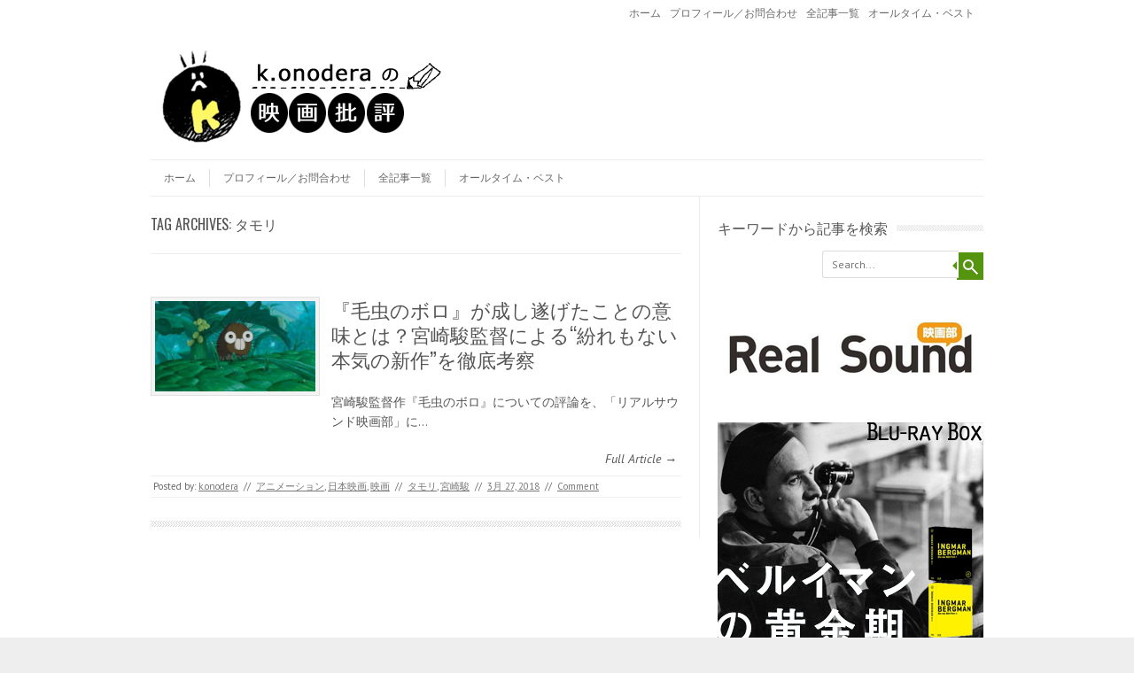

--- FILE ---
content_type: text/html; charset=UTF-8
request_url: http://k-onodera.net/?tag=%E3%82%BF%E3%83%A2%E3%83%AA
body_size: 10285
content:
<!DOCTYPE html> <!--[if IE 7]><html class="no-js lt-ie9 lt-ie8" lang="ja"> <![endif]--> <!--[if IE 8]><html class="no-js lt-ie9" lang="ja"> <![endif]--> <!--[if gt IE 8]><!--><html class="no-js" lang="ja"> <!--<![endif]--><head><meta charset="UTF-8" /><meta name="viewport" content="width=device-width" /><link type="text/css" media="all" href="http://k-onodera.net/wp-content/cache/autoptimize/css/autoptimize_159659e346a18eb5e65130cf73d93919.css" rel="stylesheet" /><title>タモリ | 小野寺系の映画批評</title><link rel="profile" href="http://gmpg.org/xfn/11" /><link rel="pingback" href="http://k-onodera.net/xmlrpc.php" /><meta name='robots' content='max-image-preview:large' /><link rel='dns-prefetch' href='//fonts.googleapis.com' /><link rel='dns-prefetch' href='//s.w.org' /><link rel="alternate" type="application/rss+xml" title="小野寺系の映画批評 &raquo; フィード" href="http://k-onodera.net/?feed=rss2" /><link rel="alternate" type="application/rss+xml" title="小野寺系の映画批評 &raquo; コメントフィード" href="http://k-onodera.net/?feed=comments-rss2" /><link rel="alternate" type="application/rss+xml" title="小野寺系の映画批評 &raquo; タモリ タグのフィード" href="http://k-onodera.net/?feed=rss2&#038;tag=%e3%82%bf%e3%83%a2%e3%83%aa" />  <script
				src="//www.googletagmanager.com/gtag/js?id=UA-1617118-13"  data-cfasync="false" data-wpfc-render="false" type="text/javascript" async></script> <script data-cfasync="false" data-wpfc-render="false" type="text/javascript">var mi_version = '8.10.0';
				var mi_track_user = true;
				var mi_no_track_reason = '';
				
								var disableStrs = [
															'ga-disable-UA-1617118-13',
									];

				/* Function to detect opted out users */
				function __gtagTrackerIsOptedOut() {
					for (var index = 0; index < disableStrs.length; index++) {
						if (document.cookie.indexOf(disableStrs[index] + '=true') > -1) {
							return true;
						}
					}

					return false;
				}

				/* Disable tracking if the opt-out cookie exists. */
				if (__gtagTrackerIsOptedOut()) {
					for (var index = 0; index < disableStrs.length; index++) {
						window[disableStrs[index]] = true;
					}
				}

				/* Opt-out function */
				function __gtagTrackerOptout() {
					for (var index = 0; index < disableStrs.length; index++) {
						document.cookie = disableStrs[index] + '=true; expires=Thu, 31 Dec 2099 23:59:59 UTC; path=/';
						window[disableStrs[index]] = true;
					}
				}

				if ('undefined' === typeof gaOptout) {
					function gaOptout() {
						__gtagTrackerOptout();
					}
				}
								window.dataLayer = window.dataLayer || [];

				window.MonsterInsightsDualTracker = {
					helpers: {},
					trackers: {},
				};
				if (mi_track_user) {
					function __gtagDataLayer() {
						dataLayer.push(arguments);
					}

					function __gtagTracker(type, name, parameters) {
						if (!parameters) {
							parameters = {};
						}

						if (parameters.send_to) {
							__gtagDataLayer.apply(null, arguments);
							return;
						}

						if (type === 'event') {
							
														parameters.send_to = monsterinsights_frontend.ua;
							__gtagDataLayer(type, name, parameters);
													} else {
							__gtagDataLayer.apply(null, arguments);
						}
					}

					__gtagTracker('js', new Date());
					__gtagTracker('set', {
						'developer_id.dZGIzZG': true,
											});
															__gtagTracker('config', 'UA-1617118-13', {"forceSSL":"true","link_attribution":"true"} );
										window.gtag = __gtagTracker;										(function () {
						/* https://developers.google.com/analytics/devguides/collection/analyticsjs/ */
						/* ga and __gaTracker compatibility shim. */
						var noopfn = function () {
							return null;
						};
						var newtracker = function () {
							return new Tracker();
						};
						var Tracker = function () {
							return null;
						};
						var p = Tracker.prototype;
						p.get = noopfn;
						p.set = noopfn;
						p.send = function () {
							var args = Array.prototype.slice.call(arguments);
							args.unshift('send');
							__gaTracker.apply(null, args);
						};
						var __gaTracker = function () {
							var len = arguments.length;
							if (len === 0) {
								return;
							}
							var f = arguments[len - 1];
							if (typeof f !== 'object' || f === null || typeof f.hitCallback !== 'function') {
								if ('send' === arguments[0]) {
									var hitConverted, hitObject = false, action;
									if ('event' === arguments[1]) {
										if ('undefined' !== typeof arguments[3]) {
											hitObject = {
												'eventAction': arguments[3],
												'eventCategory': arguments[2],
												'eventLabel': arguments[4],
												'value': arguments[5] ? arguments[5] : 1,
											}
										}
									}
									if ('pageview' === arguments[1]) {
										if ('undefined' !== typeof arguments[2]) {
											hitObject = {
												'eventAction': 'page_view',
												'page_path': arguments[2],
											}
										}
									}
									if (typeof arguments[2] === 'object') {
										hitObject = arguments[2];
									}
									if (typeof arguments[5] === 'object') {
										Object.assign(hitObject, arguments[5]);
									}
									if ('undefined' !== typeof arguments[1].hitType) {
										hitObject = arguments[1];
										if ('pageview' === hitObject.hitType) {
											hitObject.eventAction = 'page_view';
										}
									}
									if (hitObject) {
										action = 'timing' === arguments[1].hitType ? 'timing_complete' : hitObject.eventAction;
										hitConverted = mapArgs(hitObject);
										__gtagTracker('event', action, hitConverted);
									}
								}
								return;
							}

							function mapArgs(args) {
								var arg, hit = {};
								var gaMap = {
									'eventCategory': 'event_category',
									'eventAction': 'event_action',
									'eventLabel': 'event_label',
									'eventValue': 'event_value',
									'nonInteraction': 'non_interaction',
									'timingCategory': 'event_category',
									'timingVar': 'name',
									'timingValue': 'value',
									'timingLabel': 'event_label',
									'page': 'page_path',
									'location': 'page_location',
									'title': 'page_title',
								};
								for (arg in args) {
																		if (!(!args.hasOwnProperty(arg) || !gaMap.hasOwnProperty(arg))) {
										hit[gaMap[arg]] = args[arg];
									} else {
										hit[arg] = args[arg];
									}
								}
								return hit;
							}

							try {
								f.hitCallback();
							} catch (ex) {
							}
						};
						__gaTracker.create = newtracker;
						__gaTracker.getByName = newtracker;
						__gaTracker.getAll = function () {
							return [];
						};
						__gaTracker.remove = noopfn;
						__gaTracker.loaded = true;
						window['__gaTracker'] = __gaTracker;
					})();
									} else {
										console.log("");
					(function () {
						function __gtagTracker() {
							return null;
						}

						window['__gtagTracker'] = __gtagTracker;
						window['gtag'] = __gtagTracker;
					})();
									}</script>  <script type="text/javascript">window._wpemojiSettings = {"baseUrl":"https:\/\/s.w.org\/images\/core\/emoji\/13.1.0\/72x72\/","ext":".png","svgUrl":"https:\/\/s.w.org\/images\/core\/emoji\/13.1.0\/svg\/","svgExt":".svg","source":{"concatemoji":"http:\/\/k-onodera.net\/wp-includes\/js\/wp-emoji-release.min.js?ver=5.8.12"}};
			!function(e,a,t){var n,r,o,i=a.createElement("canvas"),p=i.getContext&&i.getContext("2d");function s(e,t){var a=String.fromCharCode;p.clearRect(0,0,i.width,i.height),p.fillText(a.apply(this,e),0,0);e=i.toDataURL();return p.clearRect(0,0,i.width,i.height),p.fillText(a.apply(this,t),0,0),e===i.toDataURL()}function c(e){var t=a.createElement("script");t.src=e,t.defer=t.type="text/javascript",a.getElementsByTagName("head")[0].appendChild(t)}for(o=Array("flag","emoji"),t.supports={everything:!0,everythingExceptFlag:!0},r=0;r<o.length;r++)t.supports[o[r]]=function(e){if(!p||!p.fillText)return!1;switch(p.textBaseline="top",p.font="600 32px Arial",e){case"flag":return s([127987,65039,8205,9895,65039],[127987,65039,8203,9895,65039])?!1:!s([55356,56826,55356,56819],[55356,56826,8203,55356,56819])&&!s([55356,57332,56128,56423,56128,56418,56128,56421,56128,56430,56128,56423,56128,56447],[55356,57332,8203,56128,56423,8203,56128,56418,8203,56128,56421,8203,56128,56430,8203,56128,56423,8203,56128,56447]);case"emoji":return!s([10084,65039,8205,55357,56613],[10084,65039,8203,55357,56613])}return!1}(o[r]),t.supports.everything=t.supports.everything&&t.supports[o[r]],"flag"!==o[r]&&(t.supports.everythingExceptFlag=t.supports.everythingExceptFlag&&t.supports[o[r]]);t.supports.everythingExceptFlag=t.supports.everythingExceptFlag&&!t.supports.flag,t.DOMReady=!1,t.readyCallback=function(){t.DOMReady=!0},t.supports.everything||(n=function(){t.readyCallback()},a.addEventListener?(a.addEventListener("DOMContentLoaded",n,!1),e.addEventListener("load",n,!1)):(e.attachEvent("onload",n),a.attachEvent("onreadystatechange",function(){"complete"===a.readyState&&t.readyCallback()})),(n=t.source||{}).concatemoji?c(n.concatemoji):n.wpemoji&&n.twemoji&&(c(n.twemoji),c(n.wpemoji)))}(window,document,window._wpemojiSettings);</script> <link rel='stylesheet' id='leaf-google-fonts-css'  href='http://fonts.googleapis.com/css?family=Oswald:400|PT+Sans:400,700,400italic' type='text/css' media='all' /> <script type='text/javascript' src='http://k-onodera.net/wp-includes/js/jquery/jquery.min.js?ver=3.6.0' id='jquery-core-js'></script> <script type='text/javascript' src='http://k-onodera.net/wp-includes/js/jquery/jquery-migrate.min.js?ver=3.3.2' id='jquery-migrate-js'></script> <script type='text/javascript' src='http://k-onodera.net/wp-content/plugins/google-analytics-for-wordpress/assets/js/frontend-gtag.min.js?ver=8.10.0' id='monsterinsights-frontend-script-js'></script> <script data-cfasync="false" data-wpfc-render="false" type="text/javascript" id='monsterinsights-frontend-script-js-extra'>var monsterinsights_frontend = {"js_events_tracking":"true","download_extensions":"doc,pdf,ppt,zip,xls,docx,pptx,xlsx","inbound_paths":"[{\"path\":\"\\\/go\\\/\",\"label\":\"affiliate\"},{\"path\":\"\\\/recommend\\\/\",\"label\":\"affiliate\"}]","home_url":"http:\/\/k-onodera.net","hash_tracking":"false","ua":"UA-1617118-13","v4_id":""};</script> <script type='text/javascript' src='http://k-onodera.net/wp-content/themes/leaf/js/modernizr-2.6.2.js?ver=2.6.2' id='modernizr-js'></script> <link rel="https://api.w.org/" href="http://k-onodera.net/index.php?rest_route=/" /><link rel="alternate" type="application/json" href="http://k-onodera.net/index.php?rest_route=/wp/v2/tags/617" /><link rel="EditURI" type="application/rsd+xml" title="RSD" href="http://k-onodera.net/xmlrpc.php?rsd" /><link rel="wlwmanifest" type="application/wlwmanifest+xml" href="http://k-onodera.net/wp-includes/wlwmanifest.xml" /><meta name="generator" content="WordPress 5.8.12" /><link rel="icon" href="http://k-onodera.net/wp-content/uploads/cropped-twitter_kmovie_iphone-32x32.jpg" sizes="32x32" /><link rel="icon" href="http://k-onodera.net/wp-content/uploads/cropped-twitter_kmovie_iphone-192x192.jpg" sizes="192x192" /><link rel="apple-touch-icon" href="http://k-onodera.net/wp-content/uploads/cropped-twitter_kmovie_iphone-180x180.jpg" /><meta name="msapplication-TileImage" content="http://k-onodera.net/wp-content/uploads/cropped-twitter_kmovie_iphone-270x270.jpg" /></head><body class="archive tag tag-617 custom-background single-author"><div id="page" class="hfeed site"><div id="head-container"><div class="top-nav row"><nav role="navigation" class="site-navigation header-navigation twelve columns"><h1 class="assistive-text">Header Menu</h1><div class="assistive-text skip-link"><a href="#content" title="Skip to content">Skip to content</a></div><div class="menu-main-container"><ul id="menu-main" class="header-menu"><li id="menu-item-3499" class="menu-item menu-item-type-custom menu-item-object-custom menu-item-home menu-item-3499"><a href="http://k-onodera.net">ホーム</a></li><li id="menu-item-3496" class="menu-item menu-item-type-post_type menu-item-object-page menu-item-3496"><a href="http://k-onodera.net/?page_id=380">プロフィール／お問合わせ</a></li><li id="menu-item-3497" class="menu-item menu-item-type-post_type menu-item-object-page menu-item-3497"><a href="http://k-onodera.net/?page_id=183">全記事一覧</a></li><li id="menu-item-3498" class="menu-item menu-item-type-post_type menu-item-object-page menu-item-3498"><a href="http://k-onodera.net/?page_id=392">オールタイム・ベスト</a></li></ul></div></nav></div><div class="row"><header id="masthead" class="site-header row twelve columns" role="banner"><div class="row"><div class="header-group six columns"> <a href="http://k-onodera.net/" title="小野寺系の映画批評" rel="home"> <img src="http://k-onodera.net/wp-content/uploads/copy-header.jpg" width="343" height="115" alt="" /> </a></div></div><nav role="navigation" class="site-navigation main-navigation"><h1 class="assistive-text">Menu</h1><div class="assistive-text skip-link"><a href="#content" title="Skip to content">Skip to content</a></div><div class="menu-main-container"><ul id="menu-main-1" class="sf-menu"><li class="menu-item menu-item-type-custom menu-item-object-custom menu-item-home menu-item-3499"><a href="http://k-onodera.net">ホーム</a></li><li class="menu-item menu-item-type-post_type menu-item-object-page menu-item-3496"><a href="http://k-onodera.net/?page_id=380">プロフィール／お問合わせ</a></li><li class="menu-item menu-item-type-post_type menu-item-object-page menu-item-3497"><a href="http://k-onodera.net/?page_id=183">全記事一覧</a></li><li class="menu-item menu-item-type-post_type menu-item-object-page menu-item-3498"><a href="http://k-onodera.net/?page_id=392">オールタイム・ベスト</a></li></ul></div></nav></header></div></div><div id="main" class="row"><section id="primary" class="site-content eight columns"><div id="content" role="main"><header class="archive-header"><h1 class="archive-title">Tag Archives: <span>タモリ</span></h1></header><article id="post-2946" class="post-2946 post type-post status-publish format-standard has-post-thumbnail hentry category-4 category-3 category-6 tag-617 tag-87"><div class="post-articles row"><div class="four columns"> <a href="http://k-onodera.net/?p=2946"> <img src="http://k-onodera.net/wp-content/uploads/boro_the_caterpillar01-400x225.jpg" alt="『毛虫のボロ』が成し遂げたことの意味とは？宮崎駿監督による“紛れもない本気の新作”を徹底考察" class="attachment-post-thumbnail wp-post-image"> </a></div><div class="eight columns"><header class="entry-header"><h1 class="entry-title"> <a href="http://k-onodera.net/?p=2946" title="Permalink to 『毛虫のボロ』が成し遂げたことの意味とは？宮崎駿監督による“紛れもない本気の新作”を徹底考察" rel="bookmark">『毛虫のボロ』が成し遂げたことの意味とは？宮崎駿監督による“紛れもない本気の新作”を徹底考察</a></h1></header><div class="entry-summary"><p>宮崎駿監督作『毛虫のボロ』についての評論を、「リアルサウンド映画部」に&hellip;</p></div><p class="read-more-link"><a href="http://k-onodera.net/?p=2946">Full Article &rarr;</a></p></div></div><footer class="entry-meta"> <span class="posted-by">Posted by: <span class="author vcard"><a class="url fn n" href="http://k-onodera.net/?author=1" title="View all posts by k.onodera" rel="author">k.onodera</a></span> </span><span class="spacer">//</span> <a href="http://k-onodera.net/?cat=4" rel="category">アニメーション</a>, <a href="http://k-onodera.net/?cat=3" rel="category">日本映画</a>, <a href="http://k-onodera.net/?cat=6" rel="category">映画</a> <span class="spacer">//</span> <a href="http://k-onodera.net/?tag=%e3%82%bf%e3%83%a2%e3%83%aa" rel="tag">タモリ</a>, <a href="http://k-onodera.net/?tag=%e5%ae%ae%e5%b4%8e%e9%a7%bf" rel="tag">宮崎駿</a> <span class="spacer">//</span> <a href="http://k-onodera.net/?p=2946" title="9:56 AM" rel="bookmark"><time class="entry-date updated" datetime="2018-03-27T09:56:38+09:00">3月 27, 2018</time></a> <span class="spacer"> // </span> <a href="http://k-onodera.net/?p=2946#respond">Comment</a></footer></article><div class="post-divider"></div></div></section><div id="secondary" class="widget-area four columns" role="complementary"><aside id="search-2" class="widget widget_search"><h3 class="widget-title"><span>キーワードから記事を検索</span></h3><div class="search-bar"><form method="get" id="searchform" action="http://k-onodera.net/"> <label for="s" class="assistive-text">Search</label> <input type="submit" class="submit" name="submit" id="searchsubmit" value="Search" /> <input type="text" class="field" name="s" id="s" placeholder="Search..." /></form></div></aside><aside id="text-26" class="widget widget_text"><div class="textwidget"><a target="_blank" href="http://realsound.jp/mt/mt-search.fcgi?IncludeBlogs=8,10,11,14&limit=30&tag=%E5%B0%8F%E9%87%8E%E5%AF%BA%E7%B3%BB" rel="noopener"><img class="lazy lazy-hidden" src="//k-onodera.net/wp-content/plugins/a3-lazy-load/assets/images/lazy_placeholder.gif" data-lazy-type="image" data-src="http://k-onodera.net/wp-content/uploads/realsound.jpg" ><noscript><img src="http://k-onodera.net/wp-content/uploads/realsound.jpg" ></noscript></a></div></aside><aside id="text-23" class="widget widget_text"><div class="textwidget"><a target="_blank" href="http://www.amazon.co.jp/s/ref=as_li_ss_tl?_encoding=UTF8&camp=247&creative=7399&field-keywords=%E3%83%99%E3%83%AB%E3%82%A4%E3%83%9E%E3%83%B3%E9%BB%84%E9%87%91%E6%9C%9F&linkCode=ur2&rh=n%3A561958%2Ck%3A%E3%83%99%E3%83%AB%E3%82%A4%E3%83%9E%E3%83%B3%E9%BB%84%E9%87%91%E6%9C%9F&tag=k.onodera-22&url=search-alias%3Ddvd" rel="noopener"><img class="lazy lazy-hidden" src="//k-onodera.net/wp-content/plugins/a3-lazy-load/assets/images/lazy_placeholder.gif" data-lazy-type="image" data-src="http://k-onodera.net/wp-content/uploads/bergman.jpg" ><noscript><img src="http://k-onodera.net/wp-content/uploads/bergman.jpg" ></noscript></a></div></aside><aside id="text-28" class="widget widget_text"><div class="textwidget"><a href="https://hb.afl.rakuten.co.jp/hgc/09cd1502.3bc7efb5.09cd1503.b7830772/?pc=http%3A%2F%2Fitem.rakuten.co.jp%2Fbook%2F12094868%2F&m=http%3A%2F%2Fm.rakuten.co.jp%2Fbook%2Fi%2F16194335%2F&scid=af_item_img&link_type=pict&ut=eyJwYWdlIjoiaXRlbSIsInR5cGUiOiJwaWN0Iiwic2l6ZSI6IjMwMHgzMDAiLCJuYW0iOjEsIm5hbXAiOiJkb3duIiwiY29tIjoxLCJjb21wIjoiZG93biIsInByaWNlIjoxLCJib3IiOjEsImNvbCI6MH0%3D" target="_blank" style="word-wrap:break-word;" rel="noopener"><img class="lazy lazy-hidden" src="//k-onodera.net/wp-content/plugins/a3-lazy-load/assets/images/lazy_placeholder.gif" data-lazy-type="image" data-src="https://hbb.afl.rakuten.co.jp/hgb/09cd1502.3bc7efb5.09cd1503.b7830772/?me_id=1213310&item_id=16194335&m=https%3A%2F%2Fthumbnail.image.rakuten.co.jp%2F%400_mall%2Fbook%2Fcabinet%2F6397%2F4988113746397.jpg%3F_ex%3D80x80&pc=https%3A%2F%2Fthumbnail.image.rakuten.co.jp%2F%400_mall%2Fbook%2Fcabinet%2F6397%2F4988113746397.jpg%3F_ex%3D300x300&s=300x300&t=pict" border="0" style="margin:2px" alt="" title=""><noscript><img src="https://hbb.afl.rakuten.co.jp/hgb/09cd1502.3bc7efb5.09cd1503.b7830772/?me_id=1213310&item_id=16194335&m=https%3A%2F%2Fthumbnail.image.rakuten.co.jp%2F%400_mall%2Fbook%2Fcabinet%2F6397%2F4988113746397.jpg%3F_ex%3D80x80&pc=https%3A%2F%2Fthumbnail.image.rakuten.co.jp%2F%400_mall%2Fbook%2Fcabinet%2F6397%2F4988113746397.jpg%3F_ex%3D300x300&s=300x300&t=pict" border="0" style="margin:2px" alt="" title=""></noscript></a></div></aside><aside id="categories-2" class="widget widget_categories"><h3 class="widget-title"><span>カテゴリー</span></h3><ul><li class="cat-item cat-item-7"><a href="http://k-onodera.net/?cat=7">Feature</a></li><li class="cat-item cat-item-586"><a href="http://k-onodera.net/?cat=586">TVアニメ</a></li><li class="cat-item cat-item-2"><a href="http://k-onodera.net/?cat=2">その他</a></li><li class="cat-item cat-item-4"><a href="http://k-onodera.net/?cat=4">アニメーション</a></li><li class="cat-item cat-item-5"><a href="http://k-onodera.net/?cat=5" title="アメリカで制作された映画">アメリカ映画</a></li><li class="cat-item cat-item-95"><a href="http://k-onodera.net/?cat=95">イギリス映画</a></li><li class="cat-item cat-item-774"><a href="http://k-onodera.net/?cat=774">イスラエル映画</a></li><li class="cat-item cat-item-314"><a href="http://k-onodera.net/?cat=314">イタリア映画</a></li><li class="cat-item cat-item-499"><a href="http://k-onodera.net/?cat=499">イラン映画</a></li><li class="cat-item cat-item-744"><a href="http://k-onodera.net/?cat=744">インタビュー</a></li><li class="cat-item cat-item-551"><a href="http://k-onodera.net/?cat=551">インド映画</a></li><li class="cat-item cat-item-558"><a href="http://k-onodera.net/?cat=558">オランダ映画</a></li><li class="cat-item cat-item-181"><a href="http://k-onodera.net/?cat=181">オーストラリア映画</a></li><li class="cat-item cat-item-264"><a href="http://k-onodera.net/?cat=264">カナダ映画</a></li><li class="cat-item cat-item-388"><a href="http://k-onodera.net/?cat=388">ギリシャ映画</a></li><li class="cat-item cat-item-90"><a href="http://k-onodera.net/?cat=90">スペイン映画</a></li><li class="cat-item cat-item-18"><a href="http://k-onodera.net/?cat=18">デンマーク映画</a></li><li class="cat-item cat-item-346"><a href="http://k-onodera.net/?cat=346">ドイツ映画</a></li><li class="cat-item cat-item-720"><a href="http://k-onodera.net/?cat=720">ドキュメンタリー</a></li><li class="cat-item cat-item-266"><a href="http://k-onodera.net/?cat=266">ドラマ</a></li><li class="cat-item cat-item-284"><a href="http://k-onodera.net/?cat=284">ハンガリー映画</a></li><li class="cat-item cat-item-58"><a href="http://k-onodera.net/?cat=58">フランス映画</a></li><li class="cat-item cat-item-773"><a href="http://k-onodera.net/?cat=773">ベルギー映画</a></li><li class="cat-item cat-item-518"><a href="http://k-onodera.net/?cat=518">ポーランド映画</a></li><li class="cat-item cat-item-448"><a href="http://k-onodera.net/?cat=448">ラトビア映画</a></li><li class="cat-item cat-item-775"><a href="http://k-onodera.net/?cat=775">ルクセンブルク映画</a></li><li class="cat-item cat-item-356"><a href="http://k-onodera.net/?cat=356">ルーマニア映画</a></li><li class="cat-item cat-item-495"><a href="http://k-onodera.net/?cat=495">ロシア映画</a></li><li class="cat-item cat-item-353"><a href="http://k-onodera.net/?cat=353">中国映画</a></li><li class="cat-item cat-item-12"><a href="http://k-onodera.net/?cat=12">動画</a></li><li class="cat-item cat-item-383"><a href="http://k-onodera.net/?cat=383">台湾映画</a></li><li class="cat-item cat-item-3"><a href="http://k-onodera.net/?cat=3" title="日本で制作された映画">日本映画</a></li><li class="cat-item cat-item-6"><a href="http://k-onodera.net/?cat=6">映画</a></li><li class="cat-item cat-item-141"><a href="http://k-onodera.net/?cat=141">映画かるた</a></li><li class="cat-item cat-item-247"><a href="http://k-onodera.net/?cat=247">漫画</a></li><li class="cat-item cat-item-81"><a href="http://k-onodera.net/?cat=81">韓国映画</a></li></ul></aside><aside id="simpletags-2" class="widget widget-simpletags"><h3 class="widget-title"><span>タグクラウド</span></h3><div class="st-tag-cloud"> <a href="http://k-onodera.net/?tag=007" id="tag-link-187" class="st-tags t0" title="4 topics"  style="font-size:8pt; color:#cccccc;">007</a> <a href="http://k-onodera.net/?tag=%e6%8a%bc%e4%ba%95%e5%ae%88" id="tag-link-265" class="st-tags t0" title="3 topics"  style="font-size:8pt; color:#cccccc;">押井守</a> <a href="http://k-onodera.net/?tag=%e3%83%a9%e3%82%a4%e3%82%a2%e3%83%b3%e3%83%bb%e3%83%ac%e3%82%a4%e3%83%8e%e3%83%ab%e3%82%ba" id="tag-link-207" class="st-tags t0" title="4 topics"  style="font-size:8pt; color:#cccccc;">ライアン・レイノルズ</a> <a href="http://k-onodera.net/?tag=%e3%83%88%e3%83%a0%e3%83%bb%e3%83%8f%e3%83%b3%e3%82%af%e3%82%b9" id="tag-link-224" class="st-tags t0" title="4 topics"  style="font-size:8pt; color:#cccccc;">トム・ハンクス</a> <a href="http://k-onodera.net/?tag=%e3%83%87%e3%83%b4%e3%82%a3%e3%83%83%e3%83%89%e3%83%bb%e3%83%aa%e3%83%b3%e3%83%81" id="tag-link-41" class="st-tags t4" title="9 topics"  style="font-size:13.6pt; color:#7a7a7a;">デヴィッド・リンチ</a> <a href="http://k-onodera.net/?tag=%e9%ab%98%e7%95%91%e5%8b%b2" id="tag-link-118" class="st-tags t6" title="11 topics"  style="font-size:16.4pt; color:#515151;">高畑勲</a> <a href="http://k-onodera.net/?tag=%e3%82%ae%e3%83%ac%e3%83%ab%e3%83%a2%e3%83%bb%e3%83%87%e3%83%ab%e3%83%bb%e3%83%88%e3%83%ad" id="tag-link-114" class="st-tags t0" title="3 topics"  style="font-size:8pt; color:#cccccc;">ギレルモ・デル・トロ</a> <a href="http://k-onodera.net/?tag=%e3%82%af%e3%82%a8%e3%83%b3%e3%83%86%e3%82%a3%e3%83%b3%e3%83%bb%e3%82%bf%e3%83%a9%e3%83%b3%e3%83%86%e3%82%a3%e3%83%bc%e3%83%8e" id="tag-link-101" class="st-tags t1" title="5 topics"  style="font-size:9.4pt; color:#b7b7b7;">クエンティン・タランティーノ</a> <a href="http://k-onodera.net/?tag=%e3%83%9e%e3%83%bc%e3%83%86%e3%82%a3%e3%83%b3%e3%83%bb%e3%82%b9%e3%82%b3%e3%82%bb%e3%83%83%e3%82%b7" id="tag-link-80" class="st-tags t0" title="3 topics"  style="font-size:8pt; color:#cccccc;">マーティン・スコセッシ</a> <a href="http://k-onodera.net/?tag=%e3%83%9e%e3%82%b7%e3%83%a5%e3%83%bc%e3%83%bb%e3%83%b4%e3%82%a9%e3%83%bc%e3%83%b3" id="tag-link-184" class="st-tags t0" title="3 topics"  style="font-size:8pt; color:#cccccc;">マシュー・ヴォーン</a> <a href="http://k-onodera.net/?tag=%e3%82%a2%e3%83%ac%e3%83%8f%e3%83%b3%e3%83%89%e3%83%ad%e3%83%bb%e3%82%b4%e3%83%b3%e3%82%b5%e3%83%ac%e3%82%b9%e3%83%bb%e3%82%a4%e3%83%8b%e3%83%a3%e3%83%aa%e3%83%88%e3%82%a5" id="tag-link-180" class="st-tags t0" title="3 topics"  style="font-size:8pt; color:#cccccc;">アレハンドロ・ゴンサレス・イニャリトゥ</a> <a href="http://k-onodera.net/?tag=%e7%b1%b3%e6%9e%97%e5%ae%8f%e6%98%8c" id="tag-link-124" class="st-tags t0" title="3 topics"  style="font-size:8pt; color:#cccccc;">米林宏昌</a> <a href="http://k-onodera.net/?tag=%e3%83%99%e3%82%b9%e3%83%88%e3%83%86%e3%83%b3" id="tag-link-30" class="st-tags t1" title="5 topics"  style="font-size:9.4pt; color:#b7b7b7;">ベストテン</a> <a href="http://k-onodera.net/?tag=%e5%ae%ae%e5%b4%8e%e9%a7%bf" id="tag-link-87" class="st-tags t10" title="16 topics"  style="font-size:22pt; color:#000000;">宮崎駿</a> <a href="http://k-onodera.net/?tag=%e3%82%b6%e3%83%83%e3%82%af%e3%83%bb%e3%82%b9%e3%83%8a%e3%82%a4%e3%83%80%e3%83%bc" id="tag-link-55" class="st-tags t0" title="3 topics"  style="font-size:8pt; color:#cccccc;">ザック・スナイダー</a> <a href="http://k-onodera.net/?tag=%e3%83%8b%e3%82%b3%e3%83%a9%e3%82%b9%e3%83%bb%e3%82%b1%e3%82%a4%e3%82%b8" id="tag-link-239" class="st-tags t0" title="3 topics"  style="font-size:8pt; color:#cccccc;">ニコラス・ケイジ</a> <a href="http://k-onodera.net/?tag=%e3%82%af%e3%83%aa%e3%83%b3%e3%83%88%e3%83%bb%e3%82%a4%e3%83%bc%e3%82%b9%e3%83%88%e3%82%a6%e3%83%83%e3%83%89" id="tag-link-108" class="st-tags t0" title="4 topics"  style="font-size:8pt; color:#cccccc;">クリント・イーストウッド</a> <a href="http://k-onodera.net/?tag=%e3%82%b9%e3%83%86%e3%82%a3%e3%83%bc%e3%83%b4%e3%83%b3%e3%83%bb%e3%82%b9%e3%83%94%e3%83%ab%e3%83%90%e3%83%bc%e3%82%b0" id="tag-link-125" class="st-tags t1" title="5 topics"  style="font-size:9.4pt; color:#b7b7b7;">スティーヴン・スピルバーグ</a> <a href="http://k-onodera.net/?tag=%e3%82%b5%e3%83%a0%e3%83%bb%e3%83%a1%e3%83%b3%e3%83%87%e3%82%b9" id="tag-link-97" class="st-tags t0" title="3 topics"  style="font-size:8pt; color:#cccccc;">サム・メンデス</a> <a href="http://k-onodera.net/?tag=%e3%82%b8%e3%82%a7%e3%83%bc%e3%83%a0%e3%82%ba%e3%83%bb%e3%82%ac%e3%83%b3" id="tag-link-160" class="st-tags t0" title="3 topics"  style="font-size:8pt; color:#cccccc;">ジェームズ・ガン</a> <a href="http://k-onodera.net/?tag=%e3%83%9e%e3%83%bc%e3%82%af%e3%83%bb%e3%83%a9%e3%82%a4%e3%83%a9%e3%83%b3%e3%82%b9" id="tag-link-225" class="st-tags t0" title="3 topics"  style="font-size:8pt; color:#cccccc;">マーク・ライランス</a> <a href="http://k-onodera.net/?tag=%e6%b9%af%e6%b5%85%e6%94%bf%e6%98%8e" id="tag-link-360" class="st-tags t1" title="5 topics"  style="font-size:9.4pt; color:#b7b7b7;">湯浅政明</a> <a href="http://k-onodera.net/?tag=%e3%82%af%e3%83%aa%e3%82%b9%e3%83%88%e3%83%95%e3%82%a1%e3%83%bc%e3%83%bb%e3%83%8e%e3%83%bc%e3%83%a9%e3%83%b3" id="tag-link-38" class="st-tags t2" title="6 topics"  style="font-size:10.8pt; color:#a3a3a3;">クリストファー・ノーラン</a> <a href="http://k-onodera.net/?tag=%e3%83%9d%e3%83%b3%e3%83%bb%e3%82%b8%e3%83%a5%e3%83%8e" id="tag-link-82" class="st-tags t0" title="3 topics"  style="font-size:8pt; color:#cccccc;">ポン・ジュノ</a> <a href="http://k-onodera.net/?tag=%e3%83%9e%e3%83%bc%e3%83%99%e3%83%ab" id="tag-link-258" class="st-tags t0" title="3 topics"  style="font-size:8pt; color:#cccccc;">マーベル</a> <a href="http://k-onodera.net/?tag=%e3%83%87%e3%83%b4%e3%82%a3%e3%83%83%e3%83%89%e3%83%bb%e3%83%95%e3%82%a3%e3%83%b3%e3%83%81%e3%83%a3%e3%83%bc" id="tag-link-24" class="st-tags t0" title="3 topics"  style="font-size:8pt; color:#cccccc;">デヴィッド・フィンチャー</a> <a href="http://k-onodera.net/?tag=%e3%82%ad%e3%83%8d%e3%83%9e%e6%97%ac%e5%a0%b1" id="tag-link-281" class="st-tags t0" title="3 topics"  style="font-size:8pt; color:#cccccc;">キネマ旬報</a> <a href="http://k-onodera.net/?tag=%e3%82%b9%e3%82%bf%e3%83%bc%e3%83%bb%e3%82%a6%e3%82%a9%e3%83%bc%e3%82%ba" id="tag-link-211" class="st-tags t0" title="3 topics"  style="font-size:8pt; color:#cccccc;">スター・ウォーズ</a> <a href="http://k-onodera.net/?tag=%e7%89%87%e6%b8%95%e9%a0%88%e7%9b%b4" id="tag-link-326" class="st-tags t1" title="5 topics"  style="font-size:9.4pt; color:#b7b7b7;">片渕須直</a> <a href="http://k-onodera.net/?tag=%e5%b1%b1%e7%94%b0%e6%b4%8b%e6%ac%a1" id="tag-link-129" class="st-tags t0" title="3 topics"  style="font-size:8pt; color:#cccccc;">山田洋次</a> <a href="http://k-onodera.net/?tag=%e3%83%88%e3%83%a0%e3%83%bb%e3%82%af%e3%83%ab%e3%83%bc%e3%82%ba" id="tag-link-39" class="st-tags t0" title="3 topics"  style="font-size:8pt; color:#cccccc;">トム・クルーズ</a> <a href="http://k-onodera.net/?tag=%e3%83%87%e3%82%a3%e3%82%ba%e3%83%8b%e3%83%bc" id="tag-link-140" class="st-tags t1" title="5 topics"  style="font-size:9.4pt; color:#b7b7b7;">ディズニー</a> <a href="http://k-onodera.net/?tag=j%e3%83%bbj%e3%83%bb%e3%82%a8%e3%82%a4%e3%83%96%e3%83%a9%e3%83%a0%e3%82%b9" id="tag-link-213" class="st-tags t0" title="3 topics"  style="font-size:8pt; color:#cccccc;">J・J・エイブラムス</a> <a href="http://k-onodera.net/?tag=%e3%83%ad%e3%83%b3%e3%83%bb%e3%83%8f%e3%83%af%e3%83%bc%e3%83%89" id="tag-link-169" class="st-tags t0" title="3 topics"  style="font-size:8pt; color:#cccccc;">ロン・ハワード</a> <a href="http://k-onodera.net/?tag=%e3%83%a9%e3%82%a4%e3%82%a2%e3%83%b3%e3%83%bb%e3%82%b4%e3%82%ba%e3%83%aa%e3%83%b3%e3%82%b0" id="tag-link-36" class="st-tags t0" title="4 topics"  style="font-size:8pt; color:#cccccc;">ライアン・ゴズリング</a> <a href="http://k-onodera.net/?tag=%e6%98%a0%e7%94%bb%e3%81%8b%e3%82%8b%e3%81%9f" id="tag-link-223" class="st-tags t1" title="5 topics"  style="font-size:9.4pt; color:#b7b7b7;">映画かるた</a> <a href="http://k-onodera.net/?tag=%e3%83%ad%e3%83%90%e3%83%bc%e3%83%88%e3%83%bb%e3%82%bc%e3%83%a1%e3%82%ad%e3%82%b9" id="tag-link-128" class="st-tags t1" title="5 topics"  style="font-size:9.4pt; color:#b7b7b7;">ロバート・ゼメキス</a> <a href="http://k-onodera.net/?tag=%e3%82%b8%e3%82%a7%e3%83%bc%e3%83%a0%e3%82%ba%e3%83%bb%e3%83%9c%e3%83%b3%e3%83%89" id="tag-link-186" class="st-tags t0" title="4 topics"  style="font-size:8pt; color:#cccccc;">ジェームズ・ボンド</a> <a href="http://k-onodera.net/?tag=%e3%82%a2%e3%83%8b%e3%83%a1%e3%83%bc%e3%82%b7%e3%83%a7%e3%83%b3" id="tag-link-222" class="st-tags t0" title="4 topics"  style="font-size:8pt; color:#cccccc;">アニメーション</a> <a href="http://k-onodera.net/?tag=%e3%82%ae%e3%83%a3%e3%83%ac%e3%82%b9%e3%83%bb%e3%82%a8%e3%83%89%e3%83%af%e3%83%bc%e3%82%ba" id="tag-link-157" class="st-tags t0" title="3 topics"  style="font-size:8pt; color:#cccccc;">ギャレス・エドワーズ</a> <a href="http://k-onodera.net/?tag=%e5%ba%b5%e9%87%8e%e7%a7%80%e6%98%8e" id="tag-link-34" class="st-tags t5" title="10 topics"  style="font-size:15pt; color:#666666;">庵野秀明</a> <a href="http://k-onodera.net/?tag=%e3%82%af%e3%83%aa%e3%82%b9%e3%83%bb%e3%83%98%e3%83%a0%e3%82%ba%e3%83%af%e3%83%bc%e3%82%b9" id="tag-link-227" class="st-tags t0" title="3 topics"  style="font-size:8pt; color:#cccccc;">クリス・ヘムズワース</a> <a href="http://k-onodera.net/?tag=%e3%82%b4%e3%82%b8%e3%83%a9" id="tag-link-156" class="st-tags t1" title="5 topics"  style="font-size:9.4pt; color:#b7b7b7;">ゴジラ</a> <a href="http://k-onodera.net/?tag=%e3%83%aa%e3%83%81%e3%83%a3%e3%83%bc%e3%83%89%e3%83%bb%e3%83%aa%e3%83%b3%e3%82%af%e3%83%ac%e3%82%a4%e3%82%bf%e3%83%bc" id="tag-link-167" class="st-tags t0" title="4 topics"  style="font-size:8pt; color:#cccccc;">リチャード・リンクレイター</a> <a href="http://k-onodera.net/?tag=%e8%8f%85%e7%94%b0%e5%b0%86%e6%9a%89" id="tag-link-307" class="st-tags t0" title="4 topics"  style="font-size:8pt; color:#cccccc;">菅田将暉</a></div></aside><aside id="text-17" class="widget widget_text"><div class="textwidget"><a href="http://www.amazon.co.jp/gp/product/B00O402QN6/ref=as_li_tf_tl?ie=UTF8&camp=247&creative=1211&creativeASIN=B00O402QN6&linkCode=as2&tag=thekonodesdia-22"><img class="lazy lazy-hidden" src="//k-onodera.net/wp-content/plugins/a3-lazy-load/assets/images/lazy_placeholder.gif" data-lazy-type="image" data-src="http://k-onodera.net/wp-content/uploads/beautifuldreamer.jpg" ><noscript><img src="http://k-onodera.net/wp-content/uploads/beautifuldreamer.jpg" ></noscript></a></div></aside><aside id="text-2" class="widget widget_text"><div class="textwidget"><a href="http://www.amazon.co.jp/gp/product/B008YBD8U6/ref=as_li_tf_tl?ie=UTF8&camp=247&creative=1211&creativeASIN=B008YBD8U6&linkCode=as2&tag=k.onodera-22" target="blank" rel="noopener"><img class="lazy lazy-hidden" src="//k-onodera.net/wp-content/plugins/a3-lazy-load/assets/images/lazy_placeholder.gif" data-lazy-type="image" data-src="http://k-onodera.net/ad/ad_001.jpg"><noscript><img src="http://k-onodera.net/ad/ad_001.jpg"></noscript></a> <a href="http://www.amazon.co.jp/gp/product/B003VR325Y/ref=as_li_qf_sp_asin_tl?ie=UTF8&camp=247&creative=1211&creativeASIN=B003VR325Y&linkCode=as2&tag=k.onodera-22"><img class="lazy lazy-hidden" src="//k-onodera.net/wp-content/plugins/a3-lazy-load/assets/images/lazy_placeholder.gif" data-lazy-type="image" data-src="http://k-onodera.net/ad/ad_002.jpg"><noscript><img src="http://k-onodera.net/ad/ad_002.jpg"></noscript></a></div></aside><aside id="recent-comments-2" class="widget widget_recent_comments"><h3 class="widget-title"><span>最近のコメント</span></h3><ul id="recentcomments"><li class="recentcomments"><a href="http://k-onodera.net/?p=194#comment-19472">何故『セブン』はハッピー・エンドなのか</a> に <span class="comment-author-link">Alexander</span> より</li><li class="recentcomments"><a href="http://k-onodera.net/?p=194#comment-19471">何故『セブン』はハッピー・エンドなのか</a> に <span class="comment-author-link">ちみみ</span> より</li><li class="recentcomments"><a href="http://k-onodera.net/?p=125#comment-19468">『グスコーブドリの伝記』の隠された裏を読む</a> に <span class="comment-author-link">サステナブル</span> より</li><li class="recentcomments"><a href="http://k-onodera.net/?p=3336#comment-19462">「ホークアイ」は何を描いていたのか クリントをふたたびニューヨークに立たせた真意</a> に <span class="comment-author-link"><a href='http://k-onodera.net/' rel='external nofollow ugc' class='url'>k.onodera</a></span> より</li><li class="recentcomments"><a href="http://k-onodera.net/?p=3336#comment-19461">「ホークアイ」は何を描いていたのか クリントをふたたびニューヨークに立たせた真意</a> に <span class="comment-author-link">匿名</span> より</li><li class="recentcomments"><a href="http://k-onodera.net/?p=961#comment-19460">『御法度』土方が斬った桜の樹は何だったのか</a> に <span class="comment-author-link">ヒデ</span> より</li></ul></aside><aside id="text-16" class="widget widget_text"><div class="textwidget"><script language="javascript" type="text/javascript" src="http://b.hatena.ne.jp/js/widget.js" charset="utf-8"></script> <script language="javascript" type="text/javascript">Hatena.BookmarkWidget.url   = "http://k-onodera.net/";
Hatena.BookmarkWidget.title = "はてなブックマーク注目記事";
Hatena.BookmarkWidget.sort  = "count";
Hatena.BookmarkWidget.width = 300;
Hatena.BookmarkWidget.num   = 8;
Hatena.BookmarkWidget.theme = "default";
Hatena.BookmarkWidget.load();</script></div></aside><aside id="text-12" class="widget widget_text"><div class="textwidget"><a href="http://www.amazon.co.jp/gp/product/B00F4LKF96/ref=as_li_ss_tl?ie=UTF8&camp=247&creative=7399&creativeASIN=B00F4LKF96&linkCode=as2&tag=thekonodesdia-22"><img class="lazy lazy-hidden" src="//k-onodera.net/wp-content/plugins/a3-lazy-load/assets/images/lazy_placeholder.gif" data-lazy-type="image" data-src="http://k-onodera.net/wp-content/uploads/keanubotch.jpg" ><noscript><img src="http://k-onodera.net/wp-content/uploads/keanubotch.jpg" ></noscript></a></div></aside></div></div><footer id="colophon" class="site-footer" role="contentinfo"><div class="row footer-row"><div class="row footer-nav"><div class="twelve columns"><nav role="navigation" class="site-navigation footer-navigation"><h1 class="assistive-text">Footer Menu</h1><div class="menu-main-container"><ul id="menu-main-2" class="footer-menu"><li class="menu-item menu-item-type-custom menu-item-object-custom menu-item-home menu-item-3499"><a href="http://k-onodera.net">ホーム</a></li><li class="menu-item menu-item-type-post_type menu-item-object-page menu-item-3496"><a href="http://k-onodera.net/?page_id=380">プロフィール／お問合わせ</a></li><li class="menu-item menu-item-type-post_type menu-item-object-page menu-item-3497"><a href="http://k-onodera.net/?page_id=183">全記事一覧</a></li><li class="menu-item menu-item-type-post_type menu-item-object-page menu-item-3498"><a href="http://k-onodera.net/?page_id=392">オールタイム・ベスト</a></li></ul></div></nav></div></div></div><div class="footer-info"><div class="row info-wrap"><div class="copyright six columns"> &copy; 2026 <a href="http://k-onodera.net/" title="小野寺系の映画批評">小野寺系の映画批評</a></div><div class="site-info six columns"> <a href="http://fatboythemes.com/themes/leaf/" title="Leaf Theme">Leaf Theme</a> powered by <a href="http://wordpress.org/" title="WordPress">WordPress</a></div></div></div><div class="scroll-to-top"></div></footer></div> <script type='text/javascript' id='contact-form-7-js-extra'>var wpcf7 = {"apiSettings":{"root":"http:\/\/k-onodera.net\/index.php?rest_route=\/contact-form-7\/v1","namespace":"contact-form-7\/v1"},"recaptcha":{"messages":{"empty":"\u3042\u306a\u305f\u304c\u30ed\u30dc\u30c3\u30c8\u3067\u306f\u306a\u3044\u3053\u3068\u3092\u8a3c\u660e\u3057\u3066\u304f\u3060\u3055\u3044\u3002"}},"cached":"1"};</script> <script type='text/javascript' src='http://k-onodera.net/wp-content/plugins/contact-form-7/includes/js/scripts.js?ver=5.0.2' id='contact-form-7-js'></script> <script type='text/javascript' src='http://k-onodera.net/wp-content/themes/leaf/js/scripts.js?ver=5.8.12' id='jquery-scripts-js'></script> <script type='text/javascript' src='http://k-onodera.net/wp-content/themes/leaf/js/plugins.js?ver=5.8.12' id='jquery-plugins-js'></script> <script type='text/javascript' id='jquery-lazyloadxt-js-extra'>var a3_lazyload_params = {"apply_images":"1","apply_videos":"1"};</script> <script type='text/javascript' src='//k-onodera.net/wp-content/plugins/a3-lazy-load/assets/js/jquery.lazyloadxt.min.js?ver=1.8.9' id='jquery-lazyloadxt-js'></script> <script type='text/javascript' src='//k-onodera.net/wp-content/plugins/a3-lazy-load/assets/js/jquery.lazyloadxt.srcset.min.js?ver=1.8.9' id='jquery-lazyloadxt-srcset-js'></script> <script type='text/javascript' id='jquery-lazyloadxt-extend-js-extra'>var a3_lazyload_extend_params = {"edgeY":"0"};</script> <script type='text/javascript' src='//k-onodera.net/wp-content/plugins/a3-lazy-load/assets/js/jquery.lazyloadxt.extend.js?ver=1.8.9' id='jquery-lazyloadxt-extend-js'></script> <script type='text/javascript' src='http://k-onodera.net/wp-includes/js/wp-embed.min.js?ver=5.8.12' id='wp-embed-js'></script> <script type="text/javascript">jQuery(document).ready(function($){
			if ($(window).scrollTop() != "0")
				$(".scroll-to-top").fadeIn(1200)
			var scrollDiv = $(".scroll-to-top");
			$(window).scroll(function()
			{
				if ($(window).scrollTop() == "0")
					$(scrollDiv).fadeOut(350)
				else
					$(scrollDiv).fadeIn(1200)
			});
			$(".scroll-to-top").click(function(){
				$("html, body").animate({
					scrollTop: 0
				}, 600)
			})
		});</script> </body></html>
<!--
Performance optimized by W3 Total Cache. Learn more: https://www.w3-edge.com/products/


Served from: k-onodera.net @ 2026-01-21 03:48:54 by W3 Total Cache
-->

--- FILE ---
content_type: text/javascript
request_url: https://b.hatena.ne.jp/entrylist/json?callback=Hatena.BookmarkWidget.callbacks[0]&url=http%3A%2F%2Fk-onodera.net%2F&sort=count
body_size: 693
content:
Hatena.BookmarkWidget.callbacks[0]([{"link":"http://k-onodera.net/?p=1584","count":"416","title":"\u300e\u30a4\u30f3\u30bf\u30fc\u30b9\u30c6\u30e9\u30fc\u300f\u8996\u899a\u5316\u305b\u3088\uff01\u30d6\u30ec\u30fc\u30f3\u30ef\u30fc\u30eb\u30c9"},{"count":"313","title":"\u300e\u30a2\u30ca\u3068\u96ea\u306e\u5973\u738b\u300f\u5c11\u5973\u3092\u643e\u53d6\u3059\u308b\u30dd\u30c3\u30d7\u30b9\u30bf\u30fc\u30fb\u30d7\u30ea\u30f3\u30bb\u30b9","link":"http://k-onodera.net/?p=1265"},{"link":"http://k-onodera.net/?p=1408","count":"165","title":"\u300e\u601d\u3044\u51fa\u306e\u30de\u30fc\u30cb\u30fc\u300f\u7c73\u6797\u4f5c\u54c1\u306e\u300c\u53cd\u5275\u9020\u300d\u59ff\u52e2\u3068\u306f"},{"count":"148","title":"\u300eGODZILLA \u30b4\u30b8\u30e9\u300f\u518d\u5b9a\u7fa9\u3055\u308c\u308b\u300c\u602a\u7363\u300d","link":"http://k-onodera.net/?p=1440"},{"link":"http://k-onodera.net/?p=1741","title":"\u300e\u30de\u30c3\u30c9\u30de\u30c3\u30af\u30b9 \u6012\u308a\u306e\u30c7\u30b9\u30fb\u30ed\u30fc\u30c9\u300f\u306f\u6620\u753b\u306e\u59cb\u539f\u3092\u8fbf\u308b","count":"55"},{"link":"http://k-onodera.net/?p=237","count":"47","title":"\u300e\u6620\u753b \u3051\u3044\u304a\u3093\uff01\u300f \u30ac\u30a4\u30ce\u30a4\u30c9\u304c\u5e2d\u5dfb\u3059\u308b\u65e5\u672c \u305d\u3057\u3066\u300c\u3051\u3044\u304a\u3093\uff01\u8ad6\u4e89\u300d"},{"count":"44","title":"\u300e\u30d0\u30fc\u30c9\u30de\u30f3\u300f\u3042\u308b\u3044\u306f\uff08\u8150\u3063\u305f\u8089\u306b\u7fa4\u304c\u308b\u3082\u306e\u305f\u3061\uff09","link":"http://k-onodera.net/?p=1691"},{"link":"http://k-onodera.net/?p=1080","title":"\u300e\u304b\u3050\u3084\u59eb\u306e\u7269\u8a9e\u300f\u751f\u547d\u3092\u5439\u304d\u8fbc\u3080\u9b54\u6cd5\u3010\u30ec\u30d3\u30e5\u30fc\u4e0a\u5dfb\u3011","count":"35"},{"link":"http://k-onodera.net/?p=244","title":"\u300e\u501f\u308a\u3050\u3089\u3057\u306e\u30a2\u30ea\u30a8\u30c3\u30c6\u30a3\u300f \u8105\u5a01\uff01\u4e0d\u6bdb\u306e\u7149\u7344\u30a2\u30cb\u30e1\u30fc\u30b7\u30e7\u30f3","count":"29"},{"count":"29","title":"\u4f55\u6545\u300e\u30bb\u30d6\u30f3\u300f\u306f\u30cf\u30c3\u30d4\u30fc\u30fb\u30a8\u30f3\u30c9\u306a\u306e\u304b","link":"http://k-onodera.net/?p=194"}]);